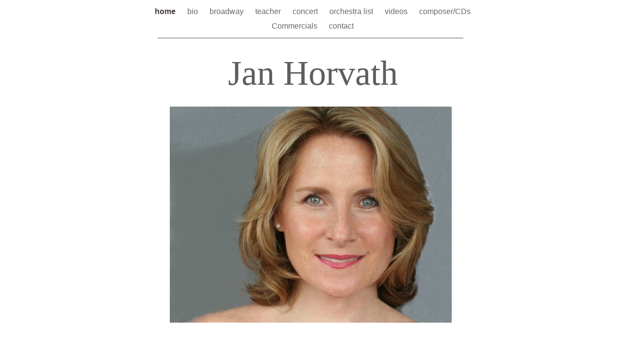

--- FILE ---
content_type: text/xml
request_url: https://janhorvath.com/JanHorvath.com/feed.xml
body_size: 3788
content:
<?xml version="1.0" encoding="UTF-8"?>
<feed xmlns="http://www.w3.org/2005/Atom">
 <id>urn:iweb:9153332E-B2F7-4443-AEE3-E535FDBB1A63</id>
 <title>Page list Atom feed</title>
 <updated>2020-12-12T13:56:20-05:00</updated>
 <link rel="self" href="feed.xml"/>
 <generator>iWeb</generator>
 <author>
  <name>iWeb</name>
 </author>
 <entry>
  <id>urn:iweb:49298CCC-49B3-4DA5-898C-0F54286E581F</id>
  <title>home</title>
  <title xmlns="urn:iweb:">home</title>
  <in-navbar xmlns="urn:iweb:">49298CCC-49B3-4DA5-898C-0F54286E581F</in-navbar>
  <link rel="alternate" href="home.html"/>
  <updated>2020-12-12T13:56:20.001-05:00</updated>
  <content>home</content>
 </entry>
 <entry>
  <id>urn:iweb:08DFB891-718E-44F1-90F0-896DB6418047</id>
  <title>bio</title>
  <title xmlns="urn:iweb:">bio</title>
  <in-navbar xmlns="urn:iweb:">08DFB891-718E-44F1-90F0-896DB6418047</in-navbar>
  <link rel="alternate" href="bio.html"/>
  <updated>2020-12-12T13:56:20.002-05:00</updated>
  <content>bio</content>
 </entry>
 <entry>
  <id>urn:iweb:02D00EC3-C06A-4743-B4A3-70B390255755</id>
  <title>broadway</title>
  <title xmlns="urn:iweb:">broadway</title>
  <in-navbar xmlns="urn:iweb:">02D00EC3-C06A-4743-B4A3-70B390255755</in-navbar>
  <link rel="alternate" href="broadway/broadway.html"/>
  <updated>2020-12-12T13:56:20.003-05:00</updated>
  <content>broadway</content>
 </entry>
 <entry>
  <id>urn:iweb:8734FC9F-C42D-43F4-BFC4-DEB981354EF8</id>
  <title>teacher</title>
  <title xmlns="urn:iweb:">teacher</title>
  <in-navbar xmlns="urn:iweb:">8734FC9F-C42D-43F4-BFC4-DEB981354EF8</in-navbar>
  <link rel="alternate" href="teacher.html"/>
  <updated>2020-12-12T13:56:20.004-05:00</updated>
  <content>teacher</content>
 </entry>
 <entry>
  <id>urn:iweb:5ADB0814-0C60-4922-BFD9-2600459B02FA</id>
  <title>concert</title>
  <title xmlns="urn:iweb:">concert</title>
  <in-navbar xmlns="urn:iweb:">5ADB0814-0C60-4922-BFD9-2600459B02FA</in-navbar>
  <link rel="alternate" href="concert/concert.html"/>
  <updated>2020-12-12T13:56:20.005-05:00</updated>
  <content>concert</content>
 </entry>
 <entry>
  <id>urn:iweb:39C25EB3-345D-46FE-9F6A-A883D40C9FDB</id>
  <title>orchestra list</title>
  <title xmlns="urn:iweb:">orchestra list</title>
  <in-navbar xmlns="urn:iweb:">39C25EB3-345D-46FE-9F6A-A883D40C9FDB</in-navbar>
  <link rel="alternate" href="orchestra_list.html"/>
  <updated>2020-12-12T13:56:20.006-05:00</updated>
  <content>orchestra list</content>
 </entry>
 <entry>
  <id>urn:iweb:21D72C07-3ECB-4C7B-8EAA-B0C18769FC45</id>
  <title>videos</title>
  <title xmlns="urn:iweb:">videos</title>
  <in-navbar xmlns="urn:iweb:">21D72C07-3ECB-4C7B-8EAA-B0C18769FC45</in-navbar>
  <link rel="alternate" href="videos.html"/>
  <updated>2020-12-12T13:56:20.007-05:00</updated>
  <content>videos</content>
 </entry>
 <entry>
  <id>urn:iweb:D90B63A3-C46B-4AA5-94A5-572FE5F54CC5</id>
  <title>composer/CDs</title>
  <title xmlns="urn:iweb:">composer/CDs</title>
  <in-navbar xmlns="urn:iweb:">D90B63A3-C46B-4AA5-94A5-572FE5F54CC5</in-navbar>
  <link rel="alternate" href="composer_CDs.html"/>
  <updated>2020-12-12T13:56:20.008-05:00</updated>
  <content>composer/CDs</content>
 </entry>
 <entry>
  <id>urn:iweb:A90860F8-B535-448F-8C72-A31FEB9119F8</id>
  <title>Commercials</title>
  <title xmlns="urn:iweb:">Commercials</title>
  <in-navbar xmlns="urn:iweb:">A90860F8-B535-448F-8C72-A31FEB9119F8</in-navbar>
  <link rel="alternate" href="Commercials.html"/>
  <updated>2020-12-12T13:56:20.009-05:00</updated>
  <content>Commercials</content>
 </entry>
 <entry>
  <id>urn:iweb:879124C7-5436-412C-A833-7FC95F7CEBDB</id>
  <title>contact</title>
  <title xmlns="urn:iweb:">contact</title>
  <in-navbar xmlns="urn:iweb:">879124C7-5436-412C-A833-7FC95F7CEBDB</in-navbar>
  <link rel="alternate" href="contact.html"/>
  <updated>2020-12-12T13:56:20.010-05:00</updated>
  <content>contact</content>
 </entry>
</feed>